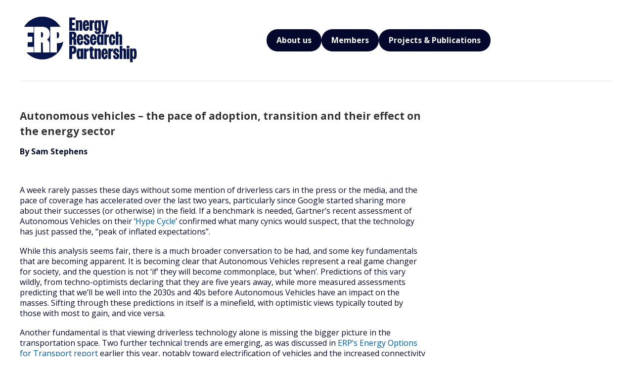

--- FILE ---
content_type: text/html; charset=UTF-8
request_url: https://erpuk.org/autonomous-vehicles-pace-adoption-transition-effect-energy-sector/
body_size: 8642
content:
<!DOCTYPE html>
<html lang="en-US">
<head>
    <meta charset="UTF-8" />
    <meta name="viewport" content="width=device-width, initial-scale=1" />

    <!-- Dynamic Title for SEO -->
    <title>The Energy Research Partnership | Autonomous vehicles – the pace of adoption, transition and their effect on the energy sectorThe Energy Research Partnership</title>

    <!-- Optional SEO Meta Tags -->
    <meta name="description" content="Energy Research Partnership">
    <meta name="keywords" content="ERP, Research Platform, Publications, Members">

    <!-- Favicon (optional) -->
    <link rel="icon" href="" type="image/png" />

    <!-- Profile and Pingback -->
    <link rel="profile" href="https://gmpg.org/xfn/11" />
    <link rel="pingback" href="https://erpuk.org/xmlrpc.php" />

    <meta name='robots' content='max-image-preview:large' />
<link rel='dns-prefetch' href='//ws.sharethis.com' />
<link rel='dns-prefetch' href='//fonts.googleapis.com' />
<link rel="alternate" type="application/rss+xml" title="The Energy Research Partnership &raquo; Feed" href="https://erpuk.org/feed/" />
<link rel="alternate" type="application/rss+xml" title="The Energy Research Partnership &raquo; Comments Feed" href="https://erpuk.org/comments/feed/" />
<link rel="alternate" title="oEmbed (JSON)" type="application/json+oembed" href="https://erpuk.org/wp-json/oembed/1.0/embed?url=https%3A%2F%2Ferpuk.org%2Fautonomous-vehicles-pace-adoption-transition-effect-energy-sector%2F" />
<link rel="alternate" title="oEmbed (XML)" type="text/xml+oembed" href="https://erpuk.org/wp-json/oembed/1.0/embed?url=https%3A%2F%2Ferpuk.org%2Fautonomous-vehicles-pace-adoption-transition-effect-energy-sector%2F&#038;format=xml" />
		<!-- This site uses the Google Analytics by MonsterInsights plugin v9.11.1 - Using Analytics tracking - https://www.monsterinsights.com/ -->
		<!-- Note: MonsterInsights is not currently configured on this site. The site owner needs to authenticate with Google Analytics in the MonsterInsights settings panel. -->
					<!-- No tracking code set -->
				<!-- / Google Analytics by MonsterInsights -->
				
	<style id='wp-img-auto-sizes-contain-inline-css' type='text/css'>
img:is([sizes=auto i],[sizes^="auto," i]){contain-intrinsic-size:3000px 1500px}
/*# sourceURL=wp-img-auto-sizes-contain-inline-css */
</style>
<style id='wp-emoji-styles-inline-css' type='text/css'>

	img.wp-smiley, img.emoji {
		display: inline !important;
		border: none !important;
		box-shadow: none !important;
		height: 1em !important;
		width: 1em !important;
		margin: 0 0.07em !important;
		vertical-align: -0.1em !important;
		background: none !important;
		padding: 0 !important;
	}
/*# sourceURL=wp-emoji-styles-inline-css */
</style>
<link rel='stylesheet' id='wp-block-library-css' href='https://erpuk.org/wp-includes/css/dist/block-library/style.min.css?ver=6.9' type='text/css' media='all' />
<style id='global-styles-inline-css' type='text/css'>
:root{--wp--preset--aspect-ratio--square: 1;--wp--preset--aspect-ratio--4-3: 4/3;--wp--preset--aspect-ratio--3-4: 3/4;--wp--preset--aspect-ratio--3-2: 3/2;--wp--preset--aspect-ratio--2-3: 2/3;--wp--preset--aspect-ratio--16-9: 16/9;--wp--preset--aspect-ratio--9-16: 9/16;--wp--preset--color--black: #000000;--wp--preset--color--cyan-bluish-gray: #abb8c3;--wp--preset--color--white: #ffffff;--wp--preset--color--pale-pink: #f78da7;--wp--preset--color--vivid-red: #cf2e2e;--wp--preset--color--luminous-vivid-orange: #ff6900;--wp--preset--color--luminous-vivid-amber: #fcb900;--wp--preset--color--light-green-cyan: #7bdcb5;--wp--preset--color--vivid-green-cyan: #00d084;--wp--preset--color--pale-cyan-blue: #8ed1fc;--wp--preset--color--vivid-cyan-blue: #0693e3;--wp--preset--color--vivid-purple: #9b51e0;--wp--preset--gradient--vivid-cyan-blue-to-vivid-purple: linear-gradient(135deg,rgb(6,147,227) 0%,rgb(155,81,224) 100%);--wp--preset--gradient--light-green-cyan-to-vivid-green-cyan: linear-gradient(135deg,rgb(122,220,180) 0%,rgb(0,208,130) 100%);--wp--preset--gradient--luminous-vivid-amber-to-luminous-vivid-orange: linear-gradient(135deg,rgb(252,185,0) 0%,rgb(255,105,0) 100%);--wp--preset--gradient--luminous-vivid-orange-to-vivid-red: linear-gradient(135deg,rgb(255,105,0) 0%,rgb(207,46,46) 100%);--wp--preset--gradient--very-light-gray-to-cyan-bluish-gray: linear-gradient(135deg,rgb(238,238,238) 0%,rgb(169,184,195) 100%);--wp--preset--gradient--cool-to-warm-spectrum: linear-gradient(135deg,rgb(74,234,220) 0%,rgb(151,120,209) 20%,rgb(207,42,186) 40%,rgb(238,44,130) 60%,rgb(251,105,98) 80%,rgb(254,248,76) 100%);--wp--preset--gradient--blush-light-purple: linear-gradient(135deg,rgb(255,206,236) 0%,rgb(152,150,240) 100%);--wp--preset--gradient--blush-bordeaux: linear-gradient(135deg,rgb(254,205,165) 0%,rgb(254,45,45) 50%,rgb(107,0,62) 100%);--wp--preset--gradient--luminous-dusk: linear-gradient(135deg,rgb(255,203,112) 0%,rgb(199,81,192) 50%,rgb(65,88,208) 100%);--wp--preset--gradient--pale-ocean: linear-gradient(135deg,rgb(255,245,203) 0%,rgb(182,227,212) 50%,rgb(51,167,181) 100%);--wp--preset--gradient--electric-grass: linear-gradient(135deg,rgb(202,248,128) 0%,rgb(113,206,126) 100%);--wp--preset--gradient--midnight: linear-gradient(135deg,rgb(2,3,129) 0%,rgb(40,116,252) 100%);--wp--preset--font-size--small: 13px;--wp--preset--font-size--medium: 20px;--wp--preset--font-size--large: 36px;--wp--preset--font-size--x-large: 42px;--wp--preset--spacing--20: 0.44rem;--wp--preset--spacing--30: 0.67rem;--wp--preset--spacing--40: 1rem;--wp--preset--spacing--50: 1.5rem;--wp--preset--spacing--60: 2.25rem;--wp--preset--spacing--70: 3.38rem;--wp--preset--spacing--80: 5.06rem;--wp--preset--shadow--natural: 6px 6px 9px rgba(0, 0, 0, 0.2);--wp--preset--shadow--deep: 12px 12px 50px rgba(0, 0, 0, 0.4);--wp--preset--shadow--sharp: 6px 6px 0px rgba(0, 0, 0, 0.2);--wp--preset--shadow--outlined: 6px 6px 0px -3px rgb(255, 255, 255), 6px 6px rgb(0, 0, 0);--wp--preset--shadow--crisp: 6px 6px 0px rgb(0, 0, 0);}:where(.is-layout-flex){gap: 0.5em;}:where(.is-layout-grid){gap: 0.5em;}body .is-layout-flex{display: flex;}.is-layout-flex{flex-wrap: wrap;align-items: center;}.is-layout-flex > :is(*, div){margin: 0;}body .is-layout-grid{display: grid;}.is-layout-grid > :is(*, div){margin: 0;}:where(.wp-block-columns.is-layout-flex){gap: 2em;}:where(.wp-block-columns.is-layout-grid){gap: 2em;}:where(.wp-block-post-template.is-layout-flex){gap: 1.25em;}:where(.wp-block-post-template.is-layout-grid){gap: 1.25em;}.has-black-color{color: var(--wp--preset--color--black) !important;}.has-cyan-bluish-gray-color{color: var(--wp--preset--color--cyan-bluish-gray) !important;}.has-white-color{color: var(--wp--preset--color--white) !important;}.has-pale-pink-color{color: var(--wp--preset--color--pale-pink) !important;}.has-vivid-red-color{color: var(--wp--preset--color--vivid-red) !important;}.has-luminous-vivid-orange-color{color: var(--wp--preset--color--luminous-vivid-orange) !important;}.has-luminous-vivid-amber-color{color: var(--wp--preset--color--luminous-vivid-amber) !important;}.has-light-green-cyan-color{color: var(--wp--preset--color--light-green-cyan) !important;}.has-vivid-green-cyan-color{color: var(--wp--preset--color--vivid-green-cyan) !important;}.has-pale-cyan-blue-color{color: var(--wp--preset--color--pale-cyan-blue) !important;}.has-vivid-cyan-blue-color{color: var(--wp--preset--color--vivid-cyan-blue) !important;}.has-vivid-purple-color{color: var(--wp--preset--color--vivid-purple) !important;}.has-black-background-color{background-color: var(--wp--preset--color--black) !important;}.has-cyan-bluish-gray-background-color{background-color: var(--wp--preset--color--cyan-bluish-gray) !important;}.has-white-background-color{background-color: var(--wp--preset--color--white) !important;}.has-pale-pink-background-color{background-color: var(--wp--preset--color--pale-pink) !important;}.has-vivid-red-background-color{background-color: var(--wp--preset--color--vivid-red) !important;}.has-luminous-vivid-orange-background-color{background-color: var(--wp--preset--color--luminous-vivid-orange) !important;}.has-luminous-vivid-amber-background-color{background-color: var(--wp--preset--color--luminous-vivid-amber) !important;}.has-light-green-cyan-background-color{background-color: var(--wp--preset--color--light-green-cyan) !important;}.has-vivid-green-cyan-background-color{background-color: var(--wp--preset--color--vivid-green-cyan) !important;}.has-pale-cyan-blue-background-color{background-color: var(--wp--preset--color--pale-cyan-blue) !important;}.has-vivid-cyan-blue-background-color{background-color: var(--wp--preset--color--vivid-cyan-blue) !important;}.has-vivid-purple-background-color{background-color: var(--wp--preset--color--vivid-purple) !important;}.has-black-border-color{border-color: var(--wp--preset--color--black) !important;}.has-cyan-bluish-gray-border-color{border-color: var(--wp--preset--color--cyan-bluish-gray) !important;}.has-white-border-color{border-color: var(--wp--preset--color--white) !important;}.has-pale-pink-border-color{border-color: var(--wp--preset--color--pale-pink) !important;}.has-vivid-red-border-color{border-color: var(--wp--preset--color--vivid-red) !important;}.has-luminous-vivid-orange-border-color{border-color: var(--wp--preset--color--luminous-vivid-orange) !important;}.has-luminous-vivid-amber-border-color{border-color: var(--wp--preset--color--luminous-vivid-amber) !important;}.has-light-green-cyan-border-color{border-color: var(--wp--preset--color--light-green-cyan) !important;}.has-vivid-green-cyan-border-color{border-color: var(--wp--preset--color--vivid-green-cyan) !important;}.has-pale-cyan-blue-border-color{border-color: var(--wp--preset--color--pale-cyan-blue) !important;}.has-vivid-cyan-blue-border-color{border-color: var(--wp--preset--color--vivid-cyan-blue) !important;}.has-vivid-purple-border-color{border-color: var(--wp--preset--color--vivid-purple) !important;}.has-vivid-cyan-blue-to-vivid-purple-gradient-background{background: var(--wp--preset--gradient--vivid-cyan-blue-to-vivid-purple) !important;}.has-light-green-cyan-to-vivid-green-cyan-gradient-background{background: var(--wp--preset--gradient--light-green-cyan-to-vivid-green-cyan) !important;}.has-luminous-vivid-amber-to-luminous-vivid-orange-gradient-background{background: var(--wp--preset--gradient--luminous-vivid-amber-to-luminous-vivid-orange) !important;}.has-luminous-vivid-orange-to-vivid-red-gradient-background{background: var(--wp--preset--gradient--luminous-vivid-orange-to-vivid-red) !important;}.has-very-light-gray-to-cyan-bluish-gray-gradient-background{background: var(--wp--preset--gradient--very-light-gray-to-cyan-bluish-gray) !important;}.has-cool-to-warm-spectrum-gradient-background{background: var(--wp--preset--gradient--cool-to-warm-spectrum) !important;}.has-blush-light-purple-gradient-background{background: var(--wp--preset--gradient--blush-light-purple) !important;}.has-blush-bordeaux-gradient-background{background: var(--wp--preset--gradient--blush-bordeaux) !important;}.has-luminous-dusk-gradient-background{background: var(--wp--preset--gradient--luminous-dusk) !important;}.has-pale-ocean-gradient-background{background: var(--wp--preset--gradient--pale-ocean) !important;}.has-electric-grass-gradient-background{background: var(--wp--preset--gradient--electric-grass) !important;}.has-midnight-gradient-background{background: var(--wp--preset--gradient--midnight) !important;}.has-small-font-size{font-size: var(--wp--preset--font-size--small) !important;}.has-medium-font-size{font-size: var(--wp--preset--font-size--medium) !important;}.has-large-font-size{font-size: var(--wp--preset--font-size--large) !important;}.has-x-large-font-size{font-size: var(--wp--preset--font-size--x-large) !important;}
/*# sourceURL=global-styles-inline-css */
</style>

<style id='classic-theme-styles-inline-css' type='text/css'>
/*! This file is auto-generated */
.wp-block-button__link{color:#fff;background-color:#32373c;border-radius:9999px;box-shadow:none;text-decoration:none;padding:calc(.667em + 2px) calc(1.333em + 2px);font-size:1.125em}.wp-block-file__button{background:#32373c;color:#fff;text-decoration:none}
/*# sourceURL=/wp-includes/css/classic-themes.min.css */
</style>
<link rel='stylesheet' id='wp-components-css' href='https://erpuk.org/wp-includes/css/dist/components/style.min.css?ver=6.9' type='text/css' media='all' />
<link rel='stylesheet' id='wp-preferences-css' href='https://erpuk.org/wp-includes/css/dist/preferences/style.min.css?ver=6.9' type='text/css' media='all' />
<link rel='stylesheet' id='wp-block-editor-css' href='https://erpuk.org/wp-includes/css/dist/block-editor/style.min.css?ver=6.9' type='text/css' media='all' />
<link rel='stylesheet' id='wp-reusable-blocks-css' href='https://erpuk.org/wp-includes/css/dist/reusable-blocks/style.min.css?ver=6.9' type='text/css' media='all' />
<link rel='stylesheet' id='wp-patterns-css' href='https://erpuk.org/wp-includes/css/dist/patterns/style.min.css?ver=6.9' type='text/css' media='all' />
<link rel='stylesheet' id='wp-editor-css' href='https://erpuk.org/wp-includes/css/dist/editor/style.min.css?ver=6.9' type='text/css' media='all' />
<link rel='stylesheet' id='wallsio-style-css-css' href='https://erpuk.org/wp-content/plugins/wallsio/block/dist/blocks.style.build.css?ver=3.0.14' type='text/css' media='all' />
<link rel='stylesheet' id='tp_twitter_plugin_css-css' href='https://erpuk.org/wp-content/plugins/recent-tweets-widget/tp_twitter_plugin.css?ver=1.0' type='text/css' media='screen' />
<link rel='stylesheet' id='searchandfilter-css' href='https://erpuk.org/wp-content/plugins/search-filter/style.css?ver=1' type='text/css' media='all' />
<link rel='stylesheet' id='st-widget-css' href='https://erpuk.org/wp-content/plugins/share-this/css/style.css?ver=6.9' type='text/css' media='all' />
<link rel='stylesheet' id='mc4wp-form-basic-css' href='https://erpuk.org/wp-content/plugins/mailchimp-for-wp/assets/css/form-basic.css?ver=4.11.1' type='text/css' media='all' />
<link rel='stylesheet' id='if-menu-site-css-css' href='https://erpuk.org/wp-content/plugins/if-menu/assets/if-menu-site.css?ver=6.9' type='text/css' media='all' />
<link rel='stylesheet' id='custom-google-fonts-css' href='https://fonts.googleapis.com/css2?family=Open+Sans%3Aital%2Cwght%400%2C300..800%3B1%2C300..800&#038;display=swap&#038;ver=6.9' type='text/css' media='all' />
<link rel='stylesheet' id='googleFontsRoboto-css' href='https://fonts.googleapis.com/css?family=Roboto%3A400%2C300%2C500%2C700%2C400italic&#038;ver=6.9' type='text/css' media='all' />
<link rel='stylesheet' id='redesign_styling-css' href='https://erpuk.org/wp-content/themes/pedalo-child/redresign-style.css?ver=1.0' type='text/css' media='all' />
<link rel='stylesheet' id='twentytwelve-style-css' href='https://erpuk.org/wp-content/themes/pedalo-child/style.css?ver=6.9' type='text/css' media='all' />
<link rel='stylesheet' id='wp-paginate-css' href='https://erpuk.org/wp-content/plugins/wp-paginate/css/wp-paginate.css?ver=2.2.4' type='text/css' media='screen' />
<script id='st_insights_js' type="text/javascript" src="https://ws.sharethis.com/button/st_insights.js?publisher=4d48b7c5-0ae3-43d4-bfbe-3ff8c17a8ae6&amp;product=simpleshare&amp;ver=8.5.3" id="ssba-sharethis-js"></script>
<script type="text/javascript" src="https://erpuk.org/wp-includes/js/jquery/jquery.min.js?ver=3.7.1" id="jquery-core-js"></script>
<script type="text/javascript" src="https://erpuk.org/wp-includes/js/jquery/jquery-migrate.min.js?ver=3.4.1" id="jquery-migrate-js"></script>
<script type="text/javascript" src="https://erpuk.org/wp-content/themes/pedalo-child/js/respond.js?ver=6.9" id="child_theme_respond-js"></script>
<script type="text/javascript" src="https://erpuk.org/wp-content/themes/pedalo-child/js/selectivizr.js?ver=6.9" id="child_theme_selectivizr-js"></script>
<script type="text/javascript" src="https://erpuk.org/wp-content/themes/pedalo-child/js/slick.min.js?ver=6.9" id="child_theme_slick-js"></script>
<script type="text/javascript" src="https://erpuk.org/wp-content/themes/pedalo-child/js/jquery-carousel.js?ver=6.9" id="child_theme_cycle-js"></script>
<script type="text/javascript" src="https://erpuk.org/wp-content/themes/pedalo-child/js/jquery-touchSwipe.js?ver=6.9" id="child_theme_touch-js"></script>
<script type="text/javascript" src="https://erpuk.org/wp-content/themes/pedalo-child/js/script.js?ver=6.9" id="child_theme_script_handle-js"></script>
<link rel="https://api.w.org/" href="https://erpuk.org/wp-json/" /><link rel="alternate" title="JSON" type="application/json" href="https://erpuk.org/wp-json/wp/v2/pages/2564" /><link rel="EditURI" type="application/rsd+xml" title="RSD" href="https://erpuk.org/xmlrpc.php?rsd" />
<meta name="generator" content="WordPress 6.9" />
<link rel="canonical" href="https://erpuk.org/autonomous-vehicles-pace-adoption-transition-effect-energy-sector/" />
<link rel='shortlink' href='https://erpuk.org/?p=2564' />
<script charset="utf-8" type="text/javascript">var switchTo5x=true;</script>
<script charset="utf-8" type="text/javascript" src="https://w.sharethis.com/button/buttons.js"></script>
<script charset="utf-8" type="text/javascript">stLight.options({"publisher":"wp.9494b5ba-62cf-46cb-8128-cbfd9a5aae58","doNotCopy":true,"hashAddressBar":false,"doNotHash":true});var st_type="wordpress4.0";</script>
<link rel="shortcut icon" type="image/x-icon" href="https://erpuk.org/wp-content/themes/pedalo-child/favicon.ico" />
		<style type="text/css" id="wp-custom-css">
			.homepage-latest-items .left .text-project {
    padding: 15px 0 15px 0;
}

.homepage-latest-items .left span.latest-title {
    font-weight: 400;
    font-size: 24px;
}

@media (max-width: 1023px){
.homepage-latest-items .left span.latest-title {
    font-weight: 400;
    font-size: 24px;
}
	
	.homepage-latest-items .left .text-project {
    width: 100% !important;
}
	/*
	hgroup .site-title img {
    width: 150px !important;
}*/
	
}

hgroup .site-title img{
	width: 175px;
}		</style>
		</head>

<body data-rsssl=1 class="wp-singular page-template-default page page-id-2564 wp-theme-pedalo wp-child-theme-pedalo-child">
<div id="page" class="site">
    <header id="site-header" class="custom-header" role="banner">
        <div class="header-overlay">
            <div class="container">
				  <div class="header-section">
					<div class="logo">
						<a href="https://erpuk.org/" title="The Energy Research Partnership">
							<img 
								src="https://erpuk.org/wp-content/uploads/2025/06/ERP_blue.png" 
								alt="Energy Research Partnership - ERP Logo" 
								loading="lazy">
						</a>
					</div>

					<!-- Navigation -->
					<nav class="main-nav" role="navigation" aria-label="Primary Menu">
						<ul id="menu-main-menu" class="header-menu"><li id="menu-item-195" class="menu-item menu-item-type-post_type menu-item-object-page menu-item-has-children menu-item-195"><a href="https://erpuk.org/about-erp/">About us</a>
<ul class="sub-menu">
	<li id="menu-item-510" class="menu-item menu-item-type-post_type menu-item-object-page menu-item-510"><a href="https://erpuk.org/about-erp/">About ERP</a></li>
	<li id="menu-item-220" class="menu-item menu-item-type-custom menu-item-object-custom menu-item-220"><a href="https://erpuk.org//member">ERP Membership</a></li>
	<li id="menu-item-218" class="menu-item menu-item-type-post_type menu-item-object-page menu-item-218"><a href="https://erpuk.org/about-erp/how-we-work/">How we work</a></li>
	<li id="menu-item-584" class="menu-item menu-item-type-post_type menu-item-object-page menu-item-584"><a href="https://erpuk.org/about-erp/analysis-team-contacts/">Secretariat &#038; Contacts</a></li>
</ul>
</li>
<li id="menu-item-3843" class="menu-item menu-item-type-custom menu-item-object-custom menu-item-3843"><a href="/member/">Members</a></li>
<li id="menu-item-202" class="menu-item menu-item-type-custom menu-item-object-custom menu-item-202"><a href="https://erpuk.org//project">Projects &#038; Publications</a></li>
</ul>					</nav>
					  
				   <!-- Mobile Navigation -->
				   <div class="mobile-toggle">
					  <div class="burger">
						  <span></span>
						  <span></span>
						  <span></span>
					  </div>


					  <nav class="mobile-nav" id="mobile-menu" role="navigation" aria-label="Mobile Menu">
						  <ul id="menu-main-menu-1" class="mobile-menu"><li class="menu-item menu-item-type-post_type menu-item-object-page menu-item-has-children menu-item-195"><a href="https://erpuk.org/about-erp/">About us</a>
<ul class="sub-menu">
	<li class="menu-item menu-item-type-post_type menu-item-object-page menu-item-510"><a href="https://erpuk.org/about-erp/">About ERP</a></li>
	<li class="menu-item menu-item-type-custom menu-item-object-custom menu-item-220"><a href="https://erpuk.org//member">ERP Membership</a></li>
	<li class="menu-item menu-item-type-post_type menu-item-object-page menu-item-218"><a href="https://erpuk.org/about-erp/how-we-work/">How we work</a></li>
	<li class="menu-item menu-item-type-post_type menu-item-object-page menu-item-584"><a href="https://erpuk.org/about-erp/analysis-team-contacts/">Secretariat &#038; Contacts</a></li>
</ul>
</li>
<li class="menu-item menu-item-type-custom menu-item-object-custom menu-item-3843"><a href="/member/">Members</a></li>
<li class="menu-item menu-item-type-custom menu-item-object-custom menu-item-202"><a href="https://erpuk.org//project">Projects &#038; Publications</a></li>
</ul>					  </nav>
					</div>
  
				</div>
									<hr>
				
			</div>
        </div>
    </header>

	<div class="maincontentarea">
	<div id="primary" class="site-content">
		<div id="content" role="main">

							
	<article id="post-2564" class="post-2564 page type-page status-publish hentry even ">
				<header class="entry-header">
													<!-- <h1 class="entry-title">Autonomous vehicles – the pace of adoption, transition and their effect on the energy sector</h1> -->
		</header>
		
		<div class="entry-content">
			<h1><strong>Autonomous vehicles – the pace of adoption, transition and their effect on the energy sector</strong></h1>
<p><strong>By Sam Stephens</strong></p>
<p>&nbsp;</p>
<p>A week rarely passes these days without some mention of driverless cars in the press or the media, and the pace of coverage has accelerated over the last two years, particularly since Google started sharing more about their successes (or otherwise) in the field. If a benchmark is needed, Gartner’s recent assessment of Autonomous Vehicles on their ‘<a href="http://www.gartner.com/newsroom/id/3412017">Hype Cycle</a>’ confirmed what many cynics would suspect, that the technology has just passed the, “peak of inflated expectations”.</p>
<p>While this analysis seems fair, there is a much broader conversation to be had, and some key fundamentals that are becoming apparent. It is becoming clear that Autonomous Vehicles represent a real game changer for society, and the question is not ‘if’ they will become commonplace, but ‘when’. Predictions of this vary wildly, from techno-optimists declaring that they are five years away, while more measured assessments predicting that we’ll be well into the 2030s and 40s before Autonomous Vehicles have an impact on the masses. Sifting through these predictions in itself is a minefield, with optimistic views typically touted by those with most to gain, and vice versa.</p>
<p>Another fundamental is that viewing driverless technology alone is missing the bigger picture in the transportation space. Two further technical trends are emerging, as was discussed in <a href="https://erpuk2025.pedalo.dev/project/transport/">ERP’s Energy Options for Transport report</a> earlier this year, notably toward electrification of vehicles and the increased connectivity of vehicles, particularly through on demand services such as Uber and Lyft. Electric, Connected Autonomous Vehicles (ECAVs as I could refer to them) represent a synergistic combination of technologies – each will reinforce and strengthen the capability and business case for the others. In the transportation sector we are seeing this conversation move to one about a business model focussed on providing ‘mobility’ above all else.</p>
<p>Once we accept that the technology will provide overarching benefits to society, the next step is to identify how we can accelerate this transition to reduce our impact on the environment and improve quality of life, particularly in our rapidly growing cities. In this respect the Energy sector is a key stakeholder; ECAVs will have a dual impact both on demand for liquid fuels and electricity.</p>
<p>Some high level analysis of these impacts has been undertaken by the likes of <a href="http://www.bloomberg.com/features/2016-ev-oil-crisis/">Bloomberg</a> – predicting that Electric Vehicles alone could displace 2 million barrels of oil consumption per day by 2023, with or without advances in autonomy. Then there are the challenges with not only the supply of energy in absolute terms required for electrification – recent <a href="http://www.eea.europa.eu/themes/transport/electric-vehicles/electric-vehicles-and-energy">European Environment Agency</a> forecasts indicate that EVs will require almost 14% of total electricity demand by 2050 if 80% market penetration is reached – but also when and where the power is required. But the uncertainties with any analysis are currently vast, and the trifecta of autonomy, connectivity and electrification presents a potential ‘black swan’ event. Infrastructure investment will be required somewhere in the system and the pace of adoption will depend upon how each constituent part of the ECAV proposition is developed. For example with regards to electrification, consideration needs to be given to the learning rates associated with battery storage, but also rapidly reducing costs of variable renewable sources of generation such as wind and solar that would benefit from a vast pool of dynamic storage.</p>
<p>To complicate things further, technologies will continue to combine in ways that will surprise us, for example what if Vehicle Integrated PV can provide enough power from sitting in a car park all day to power your daily commute? And with the removal of the driver, will Heavy Goods Vehicles that currently deliver goods from A to B via C, morph into a fleet of many more Light or Medium Goods Vehicles that cut out the middleman?</p>
<p>The key challenge we face now is understanding whether the new technology will <em>work around</em> existing infrastructure and regulation, or whether its pace of adoption will be <em>inhibited</em> by them. If clarity can be gained on this matter, we as a society will be better placed to identify the ‘low regrets’ investment and policies for our energy system. These are topics that ERP members will look to address in 2017, through collaboration with a diverse range of energy sector stakeholders to provide a reasoned and independent view, underpinned by industry, government and academic insight.</p>
<h4><span style="text-decoration: underline;"><span style="color: #ff0000;"><a style="color: #ff0000;" href="https://erpuk2025.pedalo.dev/vote-page-autonomous-vehicles/"><strong>CLICK TO VOTE: I think this topic should be an ERP priority</strong></a></span></span></h4>
<h4><a href="https://erpuk2025.pedalo.dev/digitisation-artificial-energy/"><strong>&gt;Next topic area</strong></a></h4>
<h4><strong><a href="https://erpuk2025.pedalo.dev/chance-help-shape-energy-system-research/">&gt;Back to all topics list</a></strong></h4>
					</div><!-- .entry-content -->
		<footer class="entry-meta">
					</footer><!-- .entry-meta -->
	</article><!-- #post -->
				
<div id="comments" class="comments-area">

	
	
	
</div><!-- #comments .comments-area -->			
		</div><!-- #content -->
	</div><!-- #primary -->


			<div id="secondary" class="widget-area" role="complementary">
					</div><!-- #secondary -->
	</div>

<footer class="custom-footer">
    <div class="container footer-content">
        <div class="footer-logo-section">
            <div class="footer-logo">
                <img src="https://erpuk.org/wp-content/uploads/2025/05/ERP_white.png" alt="Energy Research Partnership Logo">
            </div>
            <div class="search-container">
			   <input type="text" placeholder="Search" class="search-input">
			   <button class="search-button">GO</button>
			</div>

        </div>
		<div class="footer-links">
			 
			<div class="footer-contact">
				 <p>Email: <a href="mailto:erpadmins@es.catapult.org.uk">erpadmins@es.catapult.org.uk</a></p>
				 <p>Phone: 0121 203 3700</p>
				 <p><a href="/analysis-team-contacts/">Secretariat Contacts</a></p>
			</div>
			<ul>
				 <li><a href="/member/">Members directory</a></li>	
			 </ul>
			
		</div>
		 

		
		<div class="footer-bottom">
			<div class="footer-social">
				<a href="https://www.linkedin.com/in/energy-research-partnership-442076ab" target="_blank"><img src="https://erpuk.org/wp-content/uploads/2025/05/image-13.png" alt="LinkedIn"></a>
			</div>
			<p class="copyright">&copy; Energy Research Partnership 2025<br><br>
			<a href="https://www.pedalo.co.uk" style="opacity:0.5; font-size:85%; color:#fff;">Website design &amp; development: Pedalo Limited and Energy Systems Catapult</a></p>
			
		</div>
		
        
    </div>
</footer>

<script type="speculationrules">
{"prefetch":[{"source":"document","where":{"and":[{"href_matches":"/*"},{"not":{"href_matches":["/wp-*.php","/wp-admin/*","/wp-content/uploads/*","/wp-content/*","/wp-content/plugins/*","/wp-content/themes/pedalo-child/*","/wp-content/themes/pedalo/*","/*\\?(.+)"]}},{"not":{"selector_matches":"a[rel~=\"nofollow\"]"}},{"not":{"selector_matches":".no-prefetch, .no-prefetch a"}}]},"eagerness":"conservative"}]}
</script>
<script type="text/javascript" src="https://erpuk.org/wp-content/plugins/simple-share-buttons-adder/js/ssba.js?ver=1759110259" id="simple-share-buttons-adder-ssba-js"></script>
<script type="text/javascript" id="simple-share-buttons-adder-ssba-js-after">
/* <![CDATA[ */
Main.boot( [] );
//# sourceURL=simple-share-buttons-adder-ssba-js-after
/* ]]> */
</script>
<script type="text/javascript" src="https://erpuk.org/wp-content/themes/pedalo-child/js/jquery.carouFred.js?ver=1.0" id="child_theme_carousel-js"></script>
<script type="text/javascript" src="https://erpuk.org/wp-content/themes/pedalo-child/js/jquery-ui.min.js?ver=1.0" id="child_theme_jquery_ui-js"></script>
<script type="text/javascript" src="https://erpuk.org/wp-content/themes/pedalo-child/js/html5shiv.js?ver=1.0" id="child_theme_html5shiv-js"></script>
<script type="text/javascript" src="https://erpuk.org/wp-content/themes/pedalo-child/js/scrolltopcontrol.js?ver=1.0" id="child_theme_scrolltop-js"></script>
<script type="text/javascript" src="https://erpuk.org/wp-content/themes/pedalo/js/navigation.js?ver=1.0" id="twentytwelve-navigation-js"></script>
<script id="wp-emoji-settings" type="application/json">
{"baseUrl":"https://s.w.org/images/core/emoji/17.0.2/72x72/","ext":".png","svgUrl":"https://s.w.org/images/core/emoji/17.0.2/svg/","svgExt":".svg","source":{"concatemoji":"https://erpuk.org/wp-includes/js/wp-emoji-release.min.js?ver=6.9"}}
</script>
<script type="module">
/* <![CDATA[ */
/*! This file is auto-generated */
const a=JSON.parse(document.getElementById("wp-emoji-settings").textContent),o=(window._wpemojiSettings=a,"wpEmojiSettingsSupports"),s=["flag","emoji"];function i(e){try{var t={supportTests:e,timestamp:(new Date).valueOf()};sessionStorage.setItem(o,JSON.stringify(t))}catch(e){}}function c(e,t,n){e.clearRect(0,0,e.canvas.width,e.canvas.height),e.fillText(t,0,0);t=new Uint32Array(e.getImageData(0,0,e.canvas.width,e.canvas.height).data);e.clearRect(0,0,e.canvas.width,e.canvas.height),e.fillText(n,0,0);const a=new Uint32Array(e.getImageData(0,0,e.canvas.width,e.canvas.height).data);return t.every((e,t)=>e===a[t])}function p(e,t){e.clearRect(0,0,e.canvas.width,e.canvas.height),e.fillText(t,0,0);var n=e.getImageData(16,16,1,1);for(let e=0;e<n.data.length;e++)if(0!==n.data[e])return!1;return!0}function u(e,t,n,a){switch(t){case"flag":return n(e,"\ud83c\udff3\ufe0f\u200d\u26a7\ufe0f","\ud83c\udff3\ufe0f\u200b\u26a7\ufe0f")?!1:!n(e,"\ud83c\udde8\ud83c\uddf6","\ud83c\udde8\u200b\ud83c\uddf6")&&!n(e,"\ud83c\udff4\udb40\udc67\udb40\udc62\udb40\udc65\udb40\udc6e\udb40\udc67\udb40\udc7f","\ud83c\udff4\u200b\udb40\udc67\u200b\udb40\udc62\u200b\udb40\udc65\u200b\udb40\udc6e\u200b\udb40\udc67\u200b\udb40\udc7f");case"emoji":return!a(e,"\ud83e\u1fac8")}return!1}function f(e,t,n,a){let r;const o=(r="undefined"!=typeof WorkerGlobalScope&&self instanceof WorkerGlobalScope?new OffscreenCanvas(300,150):document.createElement("canvas")).getContext("2d",{willReadFrequently:!0}),s=(o.textBaseline="top",o.font="600 32px Arial",{});return e.forEach(e=>{s[e]=t(o,e,n,a)}),s}function r(e){var t=document.createElement("script");t.src=e,t.defer=!0,document.head.appendChild(t)}a.supports={everything:!0,everythingExceptFlag:!0},new Promise(t=>{let n=function(){try{var e=JSON.parse(sessionStorage.getItem(o));if("object"==typeof e&&"number"==typeof e.timestamp&&(new Date).valueOf()<e.timestamp+604800&&"object"==typeof e.supportTests)return e.supportTests}catch(e){}return null}();if(!n){if("undefined"!=typeof Worker&&"undefined"!=typeof OffscreenCanvas&&"undefined"!=typeof URL&&URL.createObjectURL&&"undefined"!=typeof Blob)try{var e="postMessage("+f.toString()+"("+[JSON.stringify(s),u.toString(),c.toString(),p.toString()].join(",")+"));",a=new Blob([e],{type:"text/javascript"});const r=new Worker(URL.createObjectURL(a),{name:"wpTestEmojiSupports"});return void(r.onmessage=e=>{i(n=e.data),r.terminate(),t(n)})}catch(e){}i(n=f(s,u,c,p))}t(n)}).then(e=>{for(const n in e)a.supports[n]=e[n],a.supports.everything=a.supports.everything&&a.supports[n],"flag"!==n&&(a.supports.everythingExceptFlag=a.supports.everythingExceptFlag&&a.supports[n]);var t;a.supports.everythingExceptFlag=a.supports.everythingExceptFlag&&!a.supports.flag,a.supports.everything||((t=a.source||{}).concatemoji?r(t.concatemoji):t.wpemoji&&t.twemoji&&(r(t.twemoji),r(t.wpemoji)))});
//# sourceURL=https://erpuk.org/wp-includes/js/wp-emoji-loader.min.js
/* ]]> */
</script>


--- FILE ---
content_type: text/css
request_url: https://erpuk.org/wp-content/themes/pedalo-child/redresign-style.css?ver=1.0
body_size: 8190
content:
:root {
    /* Colors */
    --primary-bg-color: #98C21E; 
    --primary-hover-color: #7EA018;
    --text-color: #040B2D; 
    --heading-color: #EFFFFF;
    --white-color: #FFFFFF; 
    --nav-bg-color: #04082D;
    --nav-hover-color: #2A3256;
    --background-color: #F4F4F4;
    --light-gray-bg: #F5F5F5;
    --border-gray: #e0e0e0;
    --text-muted: #444;
    --text-light: #7f8c8d;
    --link-color: #2993A9;
    --overlay-bg-color: rgba(0, 0, 0, 0.3);
    --search-border-color: #8ef000;
    --about-sidebar-bg: #f5f7fa;
    --sidebar-bg: #e9e9e9;
    
    /* Layout */
    --max-width: 1200px;
    --container-padding: 20px;
    --padding-sm: 10px !important;
    --padding-md: 20px !important;
    --padding-lg: 30px !important;
    --padding-xl: 40px !important;
    --margin-sm: 10px !important;
    --margin-md: 20px !important;
    --margin-lg: 30px !important;
    
    /* Spacing */
    --spacing-xs: 8px;
    --spacing-sm: 10px;
    --spacing-md: 15px;
    --spacing-lg: 20px;
    --spacing-xl: 30px;
    --spacing-2xl: 40px;
    --spacing-3xl: 60px;
    
    /* Typography */
    --font-body: 'Open Sans', sans-serif;
    --font-size-xs: 12px;
    --font-size-sm: 14px;
    --font-size-base: 16px;
    --font-size-lg: 18px;
    --font-size-xl: 22px;
    --font-size-2xl: 24px;
    --font-size-3xl: 28px;
    --font-size-4xl: 30px;
    --font-size-5xl: 36px;
    --font-size-hero: 110px;
    
    /* Effects */
    --shadow: 0 4px 10px rgba(0, 0, 0, 0.1);
    --shadow-light: 0 2px 5px rgba(0, 0, 0, 0.1);
    --shadow-card: 0 0 8px rgba(0, 0, 0, 0.1);
    --border-radius: 10px;
    --border-radius-sm: 6px;
    --border-radius-md: 15px;
    --border-radius-lg: 20px;
    --border-radius-xl: 25px;
    --border-radius-btn: 50px;
    --border-radius-full: 9999px;
    --transition: 0.3s ease;
    --transition-bg: background-color var(--transition);
}

/* Reset and Base Styles */
* {
    margin: 0;
    padding: 0;
    box-sizing: border-box;
}

body {
    font-family: var(--font-body) !important;
    background: var(--white-color) !important;
    color: var(--text-color) !important;
    line-height: 1.6 !important;
    -webkit-font-smoothing: antialiased;
    -moz-osx-font-smoothing: grayscale;
}

/* Common Layout Components */
.container {
    max-width: var(--max-width);
    margin: 0 auto;
    padding: 0 var(--container-padding);
}
.header-overlay .container {
    padding: 0;
}
.site-content {
    width: 100% !important;
}

#primary #content {
    max-width: var(--max-width) !important;
}
#primary h2 {
	text-transform:unset !important;
	font-weight:700 !important;
	font-size:30px !important;
	color:#040B2D !important;
}
#primary {
	float:unset !important;
	margin-top:0 !important;
}
hr {
	background-color:#E5E6EA !important;	
}
/* Common Button Styles */
.btn-primary,
.learn-more-btn,
.download-button a.download-button,
.learn-more-container a.learn-more-btn,
.view-project-btn,
.member-button,
.request-report-btn {
    display: inline-block;
    padding: 12px var(--spacing-xl);
    background-color: #98c21e;
    color: #040b2d;
    font-family: var(--font-body);
    font-size: var(--font-size-lg);
    font-weight: bold;
    text-decoration: none;
    border-radius: var(--border-radius-btn);
    transition: var(--transition-bg);
    border: none;
    cursor: pointer;
	transition:0.2s all ease-in-out;
}

.btn-primary:hover,
.learn-more-btn:hover,
.download-button a.download-button:hover,
.learn-more-container a.learn-more-btn:hover,
.view-project-btn:hover,
.member-button:hover,
.request-report-btn:hover {
    background-color: #2a3256;
	color:#fff;
	text-decoration:none;
}

/* Navigation Menu Items */
header {
	overflow:visible !important;	
}
.header-menu-item,
.header-menu li a {
    display: inline-block;
    padding: var(--spacing-sm) var(--spacing-lg);
    background-color: var(--nav-bg-color);
    color: var(--white-color) !important;
    text-decoration: none;
    font-family: var(--font-body);
    font-size: 16px;
	font-weight:bold;
    border-radius: var(--border-radius-btn);
    transition: 0.2s all ease-in-out;
}
.home .header-menu li a {
	background:#fff;
	color:#040B20 !important;
}
.home .header-menu li a:hover {
	text-decoration:none;
}
.header-menu li a:hover {
	color:#040b2d !important;
	background:#98c21e !important;
	text-decoration:none;
}
.header-menu li {
	position:relative;	
    padding: 15px 0;
}

.header-menu li .sub-menu {
	visibility: hidden;
	opacity: 0;
	position:absolute;
	top:75px;
	left:0;
	background:#D9ED94;
	width:280px;
	border-radius:20px;
	transition: all .2s ease-in-out;
  	transform-origin: left top;
  	transform: translateY(30px);
	padding: 15px 25px;	
	z-index:2000;
}
.header-menu li:hover .sub-menu {
	visibility: visible;
	opacity: 1;
	transform: translateY(0px);
}
.header-menu li .sub-menu:before {
	content:"";
	position:absolute;
	top:-7px;
	left:30px;
	transform:rotate(45deg);
	background:#D9ED94;
	height:20px;
	width:20px;
}
.header-menu li .sub-menu a {
	background: unset;
    color: #040B20 !important;
    padding: 2px 0px;
    font-weight: 400 !important;
    font-size: 16px;
	display:block;
	border-radius:0;
    -webkit-tap-highlight-color: transparent;
    -webkit-touch-callout: none;
    -webkit-user-select: none;
    -khtml-user-select: none;
    -moz-user-select: none;
    -ms-user-select: none;
    user-select: none;
}
.header-menu li .sub-menu a:focus {
    outline: none !important;
}
.header-menu li .sub-menu li {
	padding:0 !important;		
}
.header-menu li .sub-menu a:hover {
	background: unset !important;
    color: #040B20 !important;
	text-decoration:underline;
}
.header-menu li .sub-menu .current-menu-item a {
	font-weight:700;	
}
.post-type-archive-member #content .archive-title {
	float:unset !important;	
}
.post-type-archive-member #secondary {
	display:none;	
}
#secondary .widget_section-subnav .widget-title a,
#secondary .widget-title {
	color:#040B2D;
	border:none !important;
}
.single-project #secondary {
	display:none;	
}

/* Card Components */
.card-base,
.message-card,
.project-card,
.erp-member-card,
.publication-card {
    background: #fff;
    border-radius: 0;
    box-shadow: unset;
    padding: 20px;
}

.card-gray,
.project-card,
.erp-member-card,
.publication-card {
    background: #F2F2F2;
}

/* Typography Helpers */
.heading-primary,
.main-heading h1 {
    font-family: var(--font-body);
    font-weight: 700;
    color: #fff;
    text-transform: uppercase;
    line-height: 0.9;
}
h1, h2, h3, h4, h5, h6 {
	font-weight:bold !important;	
}
.heading-secondary,
.report-content h2,
.latest-projects h2 {
    font-family: var(--font-body);
    font-size: 26px;
    font-weight: 700;
    color: var(--text-color);
    margin-bottom: 20px;
}
.report-content h3 {
	font-size: 20px;
	font-weight:700;
}

.text-muted,
.member-title,
.member-department,
.author,
.research-cat,
.tags {
    color: var(--text-muted);
}

.link-primary,
.project-publications a,
#secondary .widget_sp_image .widget_sp_image-description a,
.about-us-nav-link,
.about-us-panel-link {
    color: var(--link-color) !important;
    text-decoration: none;
}

.link-primary:hover,
.about-us-nav-link:hover,
.about-us-panel-link:hover {
    text-decoration: underline;
}

/* Header Styles */
header.custom-header {
    width: 100%;
    background: transparent;
    max-width: 100%;
    z-index: 10;
	position:relative;
}

.header-overlay {
    background: transparent;
    padding: var(--spacing-lg) 0;
}

.header-overlay .container .header-section {
    display: flex;
    flex-direction: row;
    justify-content: space-between;
    align-items: center;
	margin-bottom:20px;
}

.header-overlay hr {
    padding: 0;
    margin: 0;
}

.logo img {
	width: 260px;
	margin-left:-10px;
}

.main-nav {
    display: flex;
    align-items: center;
}

.header-menu {
    display: flex;
    list-style: none;
    gap: var(--spacing-md);
}

/* Hero Section */
.hero-section {
    position: relative;
    height: 670px;
    background-size: cover;
    background-position: center top;
    background-repeat: no-repeat;
    display: flex;
    align-items: center;
    justify-content: center;
    top: -200px;
	z-index:1;
	margin-bottom:-200px;
}
.hero-section:after {
	content:"";
	position:absolute;
	height:100%;
	width:100%;
	background-image: linear-gradient(rgba(0, 0, 0, 0) 30%, rgba(0, 0, 0, 0.5) 100%);
}
.hero-section h1 {
	text-transform: unset;	
	letter-spacing: -5px;
    font-size: 100px !important;
	margin: 0 0 -5px;
}
.hero-section .overlay {
    position: absolute;
    top: 30%;
    left: 0;
    width: 100%;
	z-index:4;
}

.header-content {
    position: relative;
    width: 100%;
    display: flex;
    justify-content: center;
    align-items: center;
}
#bottom-home #home-carousel .slick-list .slick-slide div {
    border-left: none !important;
}
#bottom-home #home-carousel .slick-list {
	border-right: none !important;	
}
.home .header-content .content-wrapper {
	align-items: end;
}
.home .hero-section .overlay .container {
	padding:0;
}
.home .hero-section .overlay {
	top:250px;	
}
.content-wrapper {
    display: flex;
    justify-content: space-between;
    align-items: center;
    width: 100%;
    gap: 60px;
    max-width: var(--max-width);
}

.intro-text {
    background: var(--white-color);
    padding: var(--spacing-2xl);
    border-radius: 0 40px 0 0;
    font-family: var(--font-body);
    font-size: var(--font-size-base);
    font-weight: 400;
    color: var(--text-color);
    line-height: 130%;
    box-shadow: var(--shadow);
}
.intro-text .learn-more-container a {
	margin-top:30px;	
	transition:0.2s all ease-in-out;
}
.intro-text .learn-more-container a:hover {
	color:#fff;
	background:#2a3256;
	text-decoration:none;
}
.main-heading h1 {
    font-size: var(--font-size-hero);
    text-align: left;
    max-width: 600px;
}

/* Archive Header */
.archive-header.project-publications {
    display: flex;
    flex-direction: column;
}

.archive-header h2.archive-title, .search-header .search-title {
    font-size: var(--font-size-4xl) !important;
    font-weight: bold !important;
    font-family: var(--font-body) !important;
    color: var(--text-color) !important;
}

.search-header .search-title span{
   font-weight: normal !Important;
   font-style: italic !Important;
}

h2.carousel-header {
    color: var(--text-color) !important;
    font-size: var(--font-size-4xl) !important;
    font-weight: bold !important;
    text-align: start !important;
    margin: 45px 0 50px !important;
}

/* Featured Report Section */
.featured-report {
    background-color: var(--background-color);
    padding: 20px 20px 40px;
    border-radius: 25px;
    margin: 60px auto 40px;
    max-width: var(--max-width);
}

.report-wrapper {
    display: flex;
    justify-content: space-between;
    align-items: start;
    gap: var(--spacing-2xl);
    margin-bottom: 10px;
}

.report-content {
    max-width: 670px;
}

.report-content p {
    font-family: var(--font-body);
    font-size: var(--font-size-base);
    font-weight: 400;
    color: var(--text-color);
    line-height: 1.8;
}

.report-image img {
    max-width: 400px;
    width: 100%;
    border-radius: var(--border-radius);
    box-shadow: var(--shadow);
}

.cover-image img {
    width: 260px;
	margin-top:10px;
}

/* Key Messages */
.key-messages {
    margin-bottom: var(--spacing-2xl);
}

.key-messages h3 {
    font-family: var(--font-body);
    font-size: 16px;
    font-weight: 700;
    color: var(--text-color);
    margin-bottom: var(--spacing-xl);
}

.messages-grid {
    display: grid;
    grid-template-columns: repeat(4, 1fr);
    gap: 20px;
}

.message-card .message-icon {
    width: 50px;
    height: 50px;
    margin-bottom: var(--spacing-lg);
}

.message-card h4 {
    font-family: var(--font-body);
    font-size: 16px;
    font-weight: 700;
    color: var(--text-color);
    margin-bottom:0;
}

.message-card p {
    font-family: var(--font-body);
    font-size: var(--font-size-sm);
    font-weight: 400;
    color: var(--text-color);
    line-height: 1.6;
}

.message-card img {
    width: 56px;
    height: 56px;
}

.download-button,
.learn-more-container {
    text-align: end;
}

/* Latest Projects */
.latest-projects {
    padding: 20px 0;
    background-color: var(--white-color);
}
.latest-projects>.container {
	padding:0;
}
.latest-projects>.container .projects-grid {
    gap: 20px;
}
.latest-projects>.container .project-card {
	border-radius:25px;	
	padding:40px 60px;
}
.latest-projects>.container .project-card h3 {
	line-height:130%;	
}
.latest-projects>.container .project-card a {
	background:#98c21e;	
	color:#040b2d;
	transition:0.2s all ease-in-out;
}
.latest-projects>.container .project-card a:hover {
	background:#2a3256;	
	color:#FFF;
	text-decoration:none;
}
.projects-grid {
    display: grid;
    grid-template-columns: repeat(3, 1fr);
    gap: var(--spacing-xl);
}

.project-card {
    border-radius: var(--border-radius-md);
    display: flex;
    flex-direction: column;
    align-items: center;
    text-align: center;
}

.project-image {
    max-width: 100%;
    width: auto;
    height: 260px;
    border-radius:0;
    margin-bottom: var(--spacing-lg);
}

.project-card h3 {
    font-family: var(--font-body);
    font-size: 16px;
    font-weight: 700;
    color: var(--text-color);
    margin-bottom: var(--spacing-lg);
}

/* Member Cards */
.erp-member-card {
    border-radius: var(--spacing-lg);
}

.member-thumbnail img {
    width: 100% !important;
    height: 250px !important;
    object-fit: cover;
    border-top-left-radius: 10px;
    border-top-right-radius: 10px;
}

.member-info {
    display: block;
    flex-direction: column;
    justify-content: space-between;
    flex-grow: 1;
}


h3.entry-title a,
.widget-title {
    font-size: var(--font-size-xl) !important;
    font-weight: bold !important;
    color: var(--text-color) !important;
    margin: 0.5rem 0 !important;
}
.member-name a {
	font-family:"Open Sans", sans-serif;
	font-size:22px;
	color:#040B2D !important;
    font-weight: bold !important;
	margin-bottom:20px !important;
	display:block;
}
.member-title, .member-department {
	font-size:16px !important;
	color:#040B2D !important;
	font-weight:400 !important;
	line-height:140% !important;
}
.member-title,
.member-department {
    font-size: 0.9rem;
    margin: 0.2rem 0;
}
.member-button {
	margin:20px 0 0 !important;	
	display:inline-block;
	transition:0.2s all ease-in-out;
	padding:8px 25px !important;
	border-radius:25px !important;
}
.member-button:hover {
	background:#04082d !important;
	color:#fff !important;
	text-decoration:none !important;
}
.member-description,
.entry-content p,
.view-project {
    font-size: var(--font-size-base);
    color: var(--text-color);
    margin: 0.8rem 0;
}

.member-button {
    color: var(--text-color) !important;
    padding: 0.5rem 1rem;
    margin-top: auto;
    width: fit-content;
    border-radius: var(--border-radius-full);
}

/* Project Publications */
.show-pub {
    font-size: var(--font-size-base) !important;
    background: none !important;
    color: var(--text-color) !important;
}

.project-listing {
    display: flex;
    flex-wrap: wrap;
    gap: var(--spacing-lg);
}

.project-listing article {
    flex: 0 0 calc(50% - 10px);
    box-sizing: border-box;
    margin: 0 !important;
    padding: 0 !important;
}

.publication-card {
    display: flex;
    flex-direction: column;
    border-radius: 20px;
    margin-bottom: 20px;
    max-width: 600px;
    align-items: flex-start;
    height: 100%;
	background:#F2F2F2 !important;
	padding:20px 30px !important;
}

.card-content {
    flex: 1;
}

img.pub-cover {
    width: 150px;
}

.entry-header .entry-title,
.entry-header .entry-title a {
    font-size: var(--font-size-2xl);
    font-weight: bold;
    color: #2c3e50;
    margin: 0 0 var(--spacing-sm);
    text-decoration: none;
}

.entry-content {
    /*display: flex;*/
}

.author,
.research-cat,
.tags {
    font-size: var(--font-size-sm);
    color: var(--text-light);
    margin-bottom: var(--spacing-sm);
}

.author a,
.research-cat a,
.tags a {
    color: var(--text-light);
    text-decoration: none;
}

.author a:hover,
.research-cat a:hover,
.tags a:hover {
    text-decoration: underline;
}

.buttons {
    display: flex;
    gap: var(--spacing-sm);
    margin-top: var(--spacing-md);
}

a.download {
    padding: var(--spacing-sm) var(--spacing-md) !important;
    margin: 0 !important;
}

a.view-project {
    background-color: var(--primary-bg-color) !important;
    border: none !important;
}

/* Footer Styles */
.custom-footer {
    background-color: var(--nav-bg-color);
    color: var(--white-color);
    padding: 80px 0;
    font-family: var(--font-body);
    max-width: 100% !important;
	margin-top:80px;
}

.footer-content {
    display: flex;
    flex-direction: column;
    justify-content: space-between;
    align-items: flex-start;
    flex-wrap: wrap;
    gap: var(--spacing-xl);
    margin-bottom: var(--spacing-lg);
}

.footer-logo-section,
.footer-links,
.footer-bottom {
    display: flex;
    flex-direction: row;
    justify-content: space-between;
    align-items: bottom;
    width: 100%;
}

.footer-logo img {
    width: 250px;
}
.custom-footer>.container.footer-content {
	padding:0;
}
.custom-footer .footer-contact,
.custom-footer .footer-contact p,
.custom-footer .footer-contact a {
	color:#fff !important;	
	font-weight:400 !important;
	margin:0;
}
.search-container {
    display: flex;
    gap: 20px;
    align-items: center;
}

.search-input {
    padding: 12px var(--spacing-md);
    border: 6px solid var(--search-border-color);
    border-radius: var(--border-radius-sm);
    font-size: var(--font-size-base);
    outline: none;
}

.search-button {
    background-color:#98c21e;
    color: #040b2d;
    border: none;
    font-weight: bold;
    padding: 14px 20px;
    border-radius: var(--border-radius-sm);
    cursor: pointer;
    font-size: var(--font-size-base);
	transition:0.2s all ease-in-out;
}
.search-button:hover {
    background-color:#fff;
    color: #040b2d;
}
.footer-links ul {
    list-style: none;
}

.footer-links li {
    margin-bottom: 0;
}

.footer-links a {
    font-size: var(--font-size-base);
    color: var(--white-color) !important;
    text-decoration: none;
}

.footer-links a:hover {
    color: var(--primary-bg-color);
}

.footer-social img {
    width: 24px;
    height: 24px;
}

.footer-logo,
.search-container,
.footer-contact,
.footer-links ul,
.footer-social,
.copyright {
    width: 300px;
}
.footer-social a {
	transition:0.2s all ease-in-out;
}
.footer-social a:hover {
	opacity:0.6;
}
/* Article Page */
.article-page {
    width: 60%;
}

.publication-container {
    max-width: 896px;
    margin: 0 auto;
}
.publication-container img {
	max-width:100%;	
	float:initial !important;
}
.publication-header {
    margin-bottom: var(--spacing-base);
    padding: 0px !important;
	margin-bottom:20px;
}

.publication-title {
    font-size: var(--font-size-4xl);
    font-weight: 700;
    color: #1f2937;
    line-height: 1.2;
}

.publication-system,
.publication-tags {
    margin-top: var(--spacing-xs);
    font-size: var(--font-size-sm);
    color: #4b5563;
}

.system-label,
.tags-label {
    font-weight: 600;
}

.publication-content {
    margin-bottom: var(--spacing-2xl);
}

.content-excerpt,
.content-full {
    font-size: var(--font-size-base);
    color: #374151;
    line-height: 1.75;
}

.content-full p img {
    width: 100%;
}

.show-more {
    margin-top: var(--spacing-xs);
    font-size: var(--font-size-sm);
    font-weight: 700;
    color: #2993A9;
    background: none;
    border: none;
    cursor: pointer;
    padding: 0;
}

.show-more:hover {
    text-decoration: underline;
}

.publication-buttons {
    margin-bottom: var(--spacing-2xl);
}

.request-report-btn {
    background-color: #98c21e !important;
    color: var(--white-color);
    font-size: var(--font-size-sm);
    padding: 12px var(--spacing-2xl);
    border-radius: var(--border-radius-full);
}

.request-report-btn:hover {
    background-color: #65a30d;
}

.social-sharing {
    display: flex;
    justify-content: space-between;
    align-items: center;
    gap: var(--spacing-base);
    border: 1px solid #e3e3e3;
    padding: var(--spacing-sm);
    border-radius: var(--spacing-lg);
}

.st_linkedin_hcount:hover,
.st_twitter_hcount:hover,
.st_sharethis_hcount:hover,
.st_email_hcount:hover {
    background-color: #f3f4f6;
}

.print-icon {
    width: var(--spacing-lg);
    height: var(--spacing-lg);
}

.entry-meta {
    margin-top: var(--spacing-2xl);
    text-align: center;
}

.edit-link {
    font-size: var(--font-size-sm);
    color: #6b7280;
}

nav.nav-single {
    display: flex;
    flex-direction: row;
    justify-content: space-between;
    align-items: center;
    background: var(--sidebar-bg);
    border-radius: var(--spacing-lg);
    width: 100%;
	max-width:720px;
}

.nav-single .nav-previous,
.nav-single .nav-next {
    width: 100% !important;
}

/* Sidebar Styles */
#secondary .widget,
#secondary .widget_execphp .widget-title {
    border: none !important;
    display: flex;
    flex-direction: column;
}



#secondary .widget_tag_cloud .widget-title,
#secondary .widget_sp_image .widget-title,
#secondary .widget_execphp .widget-title,
#secondary .widget_text .widget-title {
    border: none !important;
}

.widget_sp_image img.attachment-full {
    padding: 0px var(--spacing-xl);
}

/* About Us Page */
.entry-content.template-about-us {
    display: flex;
    flex-direction: column;
}

.about-us-primary {
    width: 100%;
    max-width: var(--max-width);
    margin: 0 auto;
    box-sizing: border-box;
}
/*.about-us-content-wrapper */
#primary #content {
    display: flex;
    flex-wrap: wrap;
    column-gap: 100px;
}
.post-type-archive-project #primary #content {
	gap:0px;
}
.member-template-default.single #primary #content {
	display: grid;
	grid-template-columns: auto 360px;
	grid-template-rows: 1fr;
	grid-column-gap: 40px;
	grid-row-gap: 0px;
}
.member-template-default.single #primary #content .member-thumbnail {
	order:1;
}
.member-template-default.single #primary #content .member-info {
	order:-1;
}
.entry-header .entry-title {
    font-size: var(--font-size-4xl);
    font-weight: bold;
}

.about-us-main-content {
    flex: 1;
    min-width: 500px;
}

.about-us-sidebar {
    width: 280px;
    display: flex;
    flex-direction: column;
    gap: var(--spacing-lg);
}

.about-us-title {
    font-family: var(--font-body) !important;
    font-size: var(--font-size-4xl) !important;
    font-weight: bold !important;
    color: var(--nav-bg-color) !important;
    margin-bottom: var(--spacing-lg);
}

.about-us-entry-content h2 {
    font-family: var(--font-body);
    font-size: var(--font-size-xl) !important;
    font-weight: bold !important;
    color: var(--nav-bg-color) !important;
    margin: var(--spacing-lg) 0 var(--spacing-sm);
}

.about-us-entry-content p {
    font-family: var(--font-body);
    font-size: var(--font-size-base);
    font-weight: 400;
    color: var(--nav-bg-color);
    line-height: 1.6 !important;
    margin-bottom: var(--spacing-md);
}

.about-us-entry-content ul {
    list-style-type: disc;
    padding-left: var(--spacing-lg);
    margin-bottom: var(--spacing-md);
}

.about-us-entry-content ul li {
    font-family: var(--font-body);
    font-size: var(--font-size-base);
    font-weight: 400;
    color: var(--nav-bg-color);
    margin-bottom: var(--spacing-sm);
}

.about-us-nav-section,
.about-us-panel-section {
    background-color: var(--about-sidebar-bg);
    padding: var(--spacing-md);
    border-radius: var(--spacing-xs);
}

.about-us-nav-title {
    font-family: var(--font-body);
    font-size: var(--font-size-sm);
    font-weight: 700;
    color: var(--link-color);
    margin-bottom: var(--spacing-sm);
}

.about-us-nav-list {
    list-style: none;
    padding: 0;
}

.about-us-nav-link {
    font-family: var(--font-body);
    font-size: var(--font-size-sm);
    font-weight: 400;
    display: block;
    margin-bottom: var(--spacing-xs);
}

.about-us-panel-title {
    font-family: var(--font-body);
    font-size: var(--font-size-xl);
    font-weight: 700;
    color: var(--nav-bg-color);
    margin-bottom: var(--spacing-md);
}

.about-us-panel-image {
    width: 100%;
    height: 150px;
    background-color: #ddd;
    background-size: cover;
    border-radius: 4px;
    margin-bottom: var(--spacing-sm);
}

.about-us-panel-link {
    font-family: var(--font-body);
    font-size: var(--font-size-sm);
    font-weight: 400;
}

.about-us-sidebar #secondary {
    width: 100%;
}

.search-title{
    font-size: var(--font-size-sm-base);
    color : var(--link-color);
	font-weight: bold;
}

#content .searchandfilter select, .search-results .searchandfilter select {
    background: #fff;
    font-size: 16px;
}

.search-results #content article{
	border-bottom :none !Important;
}

var(--text-color);

/* Responsive Design */
@media (max-width: 1024px) {
    .content-wrapper {
        gap: var(--spacing-lg);
    }

    .main-heading h1 {
        font-size: 80px;
    }

    .intro-text {
        max-width: 450px;
    }

    .report-wrapper {
        flex-direction: column;
        align-items: flex-start;
        gap: var(--spacing-xl);
    }

    .report-content {
        max-width: 100%;
    }

    .report-image img {
        max-width: 100%;
    }

    .messages-grid {
        grid-template-columns: repeat(2, 1fr);
    }

    .projects-grid {
        grid-template-columns: repeat(2, 1fr);
    }
}

@media (max-width: 768px) {

    .header-overlay .container {
        flex-direction: column !important;
        align-items: flex-start !important;
    }

    .main-nav {
        margin-top: 15px !important;
        display: none !important;
    }

    .header-menu {
        flex-wrap: wrap !important;
        gap: var(--gap-sm) !important;
    }

    .content-wrapper {
        flex-direction: column !important;
        align-items: flex-start !important;
        gap: var(--gap-lg) !important;
    }

    .intro-text {
        max-width: 100% !important;
    }

    .main-heading h1 {
        font-size: 60px !important;
        text-align: left !important;
        max-width: 100% !important;
    }

    .hero-section {
        height: 100vh !important;
    }

    .messages-grid {
        grid-template-columns: 1fr !important;
    }

    .report-content h2 {
        font-size: 28px !important;
    }

    .key-messages h3 {
        font-size: 20px !important;
    }

    .message-card h4 {
        font-size: var(--font-size-md) !important;
    }

    .message-card p {
        font-size: var(--font-size-xs) !important;
    }

    .projects-grid {
        grid-template-columns: 1fr !important;
    }

    .latest-projects h2 {
        font-size: 28px !important;
    }

    .project-card h3 {
        font-size: var(--font-size-md) !important;
    }

    .footer-content {
        flex-direction: column !important;
        align-items: center !important;
        text-align: center !important;
    }

    .footer-logo,
    .footer-contact,
    .footer-links,
    .footer-social {
        margin-bottom: var(--margin-md) !important;
    }

    .footer-links ul {
        padding: 0 !important;
    }

    .about-us-content-wrapper {
        flex-direction: column !important;
    }

    .about-us-sidebar {
        width: 100% !important;
    }

    .archive-header h2.archive-title {
        font-size: var(--font-size-xl) !important;
    }

    .erp-member-card {
        max-width: 100% !important;
        height: auto !important;
        padding: 15px !important;
        margin: 5px !important;
    }

    .member-thumbnail img {
        height: 200px !important;
    }

    .member-name,
    h3.entry-title a {
        font-size: var(--font-size-lg) !important;
    }
    .member-button {
        padding: 0.4rem 0.8rem !important;
        font-size: var(--font-size-sm) !important;
    }
    .project-listing article {
        flex: 0 0 100% !important;
    }

    .publication-card {
        flex-direction: column !important;
        max-width: 100% !important;
        height: auto !important;
    }

    img.pub-cover {
        width: 100% !important;
        margin-left: 0 !important;
        margin-top: 15px !important;
    }


    .author,
    .research-cat,
    .tags {
        font-size: var(--font-size-xs) !important;
    }

    .buttons {
        flex-direction: column !important;
        gap: 8px !important;
    }

    a.view-project,
    a.download {
        width: 100% !important;
        text-align: center !important;
        padding: 8px 10px !important;
    }

    .article-page {
        width: 100% !important;
    }

    .publication-container {
        padding: 16px !important;
    }

    .publication-title {
        font-size: var(--font-size-xl) !important;
    }

    .request-report-btn {
        padding: 8px 16px !important;
        font-size: var(--font-size-xs) !important;
    }

    .social-sharing {
        justify-content: center !important;
        gap: 8px !important;
    }
}

@media (max-width: 480px) {
    .logo img {
        width: 180px !important;
        height: 100px !important;
    }

    .header-menu li a {
        padding: 8px 15px !important;
        font-size: var(--font-size-sm) !important;
    }

    .intro-text {
        padding: var(--padding-md) !important;
        font-size: var(--font-size-sm) !important;
    }

    .main-heading h1 {
        font-size: 40px !important;
    }

    .btn,
    .learn-more-container a.learn-more-btn,
    .download-button a.download-button,
    .view-project-btn,
    .member-button,
    a.view-project {
        padding: var(--padding-sm) var(--padding-md) !important;
        font-size: var(--font-size-sm) !important;
    }

    .featured-report {
        padding: var(--padding-xl) var(--padding-md) !important;
        margin: var(--margin-md) !important;
    }

    .latest-projects {
        padding: var(--padding-xl) var(--padding-md) !important;
    }

    .project-card {
        padding: var(--padding-md) !important;
    }

    .footer-logo-section,
    .footer-links,
    .footer-bottom {
        flex-direction: column !important;
    }

    .search-input,
    .search-button {
        padding: 6px 8px !important;
    }

    .archive-header h2.archive-title {
        font-size: 20px !important;
    }

    .erp-member-card {
        padding: var(--padding-sm) !important;
    }

    .member-thumbnail img {
        height: 180px !important;
    }
    .member-name,
    h3.entry-title a {
        font-size: var(--font-size-md) !important;
    }
    .member-button {
        font-size: var(--font-size-xs) !important;
    }
}



/* Form Container */


.wpforms-container {
    max-width: 800px;
    margin: 0 auto;
    background: var(--white-color);
    padding: var(--spacing-3xl);
    border-radius: var(--border-radius-lg);
    box-shadow: var(--shadow);
}

/* Form Layout */
.wpforms-field-container {
    display: flex;
    flex-direction: column;
    gap: var(--spacing-2xl);
}

.wpforms-field {
    display: flex;
    flex-direction: column;
    gap: var(--spacing-sm);
}

/* Labels & Typography */
.wpforms-field-label {
    font: bold 16px var(--font-body);
    color: #040B2D;
    margin-bottom: var(--spacing-xs);
}

.wpforms-required-label { color: #e74c3c; }

.wpforms-field-sublabel {
    font: 14px var(--font-body);
    color: #040B2D;
    margin-top: var(--spacing-xs);
}

.wpforms-field-description {
    font: 14px var(--font-body);
    color: #040B2D;
    margin-top: var(--spacing-xs);
}

/* Name Field Row */
.wpforms-field-row {
    display: flex;
    gap: var(--spacing-lg);
}

.wpforms-field-row-block { flex: 1; }

/* Input Fields */
input[type="text"], input[type="email"] {
    border: #98c21e 5px solid;
    padding:8px 12px;
    border-radius: var(--border-radius-sm);
    font: 18px var(--font-body);
    color: #040B2D;
    background: var(--white-color);
    transition: var(--transition);
    width: 100%;
    box-sizing: border-box;
}

input:focus {
    outline: none;
    border: #98c21e 5px solid;
    padding:8px 12px;
}

/* Submit Button */
.wpforms-submit {
    background: #98C21E;
    color: var(--white-color);
    border: none;
    padding: var(--spacing-md) var(--spacing-2xl);
    border-radius: var(--border-radius-btn);
    font: bold 18px var(--font-body);
    cursor: pointer;
    transition: var(--transition);
    margin-top: var(--spacing-2xl);
}

.wpforms-submit:hover {
    background: var(--primary-hover-color);
    transform: translateY(-1px);
}

/* Error Styling */
.wpforms-error {
    color: #e74c3c;
    font: 14px var(--font-body);
    margin-top: var(--spacing-xs);
}

/* Hide Elements */
.choices__input--hidden, .wpforms-submit-spinner { display: none !important; }



div.wpforms-container-full .wpforms-form .wpforms-field-row:before{
   display: none;
}

div.wpforms-container-full .wpforms-form .wpforms-field-row.wpforms-field-medium{
  max-width: 100% !important;
}
.member-grid {
	display: grid;
	grid-template-columns: calc(33% - 10px) calc(33% - 10px) calc(33% - 10px);
	grid-column-gap: 20px;
	grid-row-gap: 20px;
}
.site {
	padding:0 !important;
	min-width:100%;
}
.archive #content article {
	margin-bottom: 0 !important;
    padding-bottom: 20px !important;
	border:unset !important;
}
.archive #content article:last-child {
	width:unset !important;	
}
.post-type-archive-project .archive-header {
	padding:20px 30px !important;	
	width:100%;
}
.post-type-archive-project .archive-header .searchandfilter ul {
	width:100%;	
}

#content .archive-header .searchandfilter {
	border-radius:none !important;
	border:none !important;
	padding:0 !important;
	margin:0 0 20px !important;
}
.post-type-archive-project .archive-header .show-pub {
	margin-bottom:0 !important;	
	padding:0px !important;
}
.post-type-archive-project .searchandfilter select:focus-visible {
	border: none !important;	
	outline: none !important;
}
.post-type-archive-project .searchandfilter select {
	border:none !important;	
	padding:13px 50px 13px 20px !important;
}
.post-type-archive-project .searchandfilter>div>ul>li {
	border: 1px solid #CCE2CC;
	margin-right:20px;
	width:calc(30% - 5px);
}
.post-type-archive-project .searchandfilter>div>ul>li:last-child {
	border: none;
	width:auto;
	margin-right:0;
}
.post-type-archive-project .searchandfilter>div>ul>li select {
	width:100%;	
}
.post-type-archive-project .project-listing .card-content .entry-content {
	display:flex;
	align-items: flex-start;	
}
.post-type-archive-project #content article img {
	object-fit: contain;
}

header {
	max-width:100% !important;	
}
#content .archive-header .searchandfilter input[type="submit"] {
	background:#98c21e !important;
	color:#040b2d !important;
	border-radius:10px !important;
	font-weight:700 !important;
	font-size:18px !important;
	transition:0.2s all ease-in-out;	
	border:none !important;
	padding:12px 20px !important;
}
#content .archive-header .searchandfilter input[type="submit"]:hover {
	background:#04082d !important;
	color:#fff !important;
}
.project-publications a {
	color:#2993a9 !important;
	font-weight:700 !important;
}
.post-type-archive-project #content article .entry-header .entry-title {
	margin-bottom:15px !important;
}
.post-type-archive-project #content article img {
	float:unset !important;
	margin: 10px 0 30px 30px !important;
}
.post-type-archive-project .project-listing a:link {
	font-weight:700 !important;
	line-height:140% !important;
	color:#2993a9 !important;
}
.post-type-archive-project .project-listing a.view-project {
	color:#04082d !important;
}
.post-type-archive-project .author,
.post-type-archive-project .tags {
	margin-right: 0 !important;
	padding-right: 0 !important;
	 border-right:none !important;
	 font-weight:700 !important;
}
.post-type-archive-project .buttons .view-project {
	color:#04082d !important;
	transition:all 0.2s ease-in-out;
	background:#98c21e !important;
	text-transform:unset !important;
	position:relative;
	padding:11px 33px 11px 17px !important;
	margin:0 !important;
}
.post-type-archive-project .buttons .view-project:hover {
	background:#04082d !important;
	color:#fff !important;
}
.post-type-archive-project .buttons .view-project:before,
.post-type-archive-project .buttons .view-project:after {
	content:"";
	position:absolute;
	right:18px;
	width:2px;
	height:10px;
	background:#04082d;
	transition:0.2s all ease-in-out;
}
.post-type-archive-project .buttons .view-project:before {
	top:15px;	
	transform:rotate(-45deg);
}
.post-type-archive-project .buttons .view-project:after {
	top:21px;	
	transform:rotate(45deg);
}
.post-type-archive-project .buttons .view-project:hover:before,
.post-type-archive-project .buttons .view-project:hover:after {
	background:#fff;
}
.post-type-archive-project .buttons .download {
	text-transform:unset !important;	
	background:#fff !important;
	border:none !important;
	padding:11px 38px 11px 17px !important;
	transition:0.2s all ease-in-out;
	position:relative;
	color:#04082d !important;
}
.post-type-archive-project .buttons .download:hover {
	background:#04082d !important;
	color:#fff !important;
}
.post-type-archive-project .buttons .download:before,
.post-type-archive-project .buttons .download:after {
	content:"";
	position:absolute;
	top:18px;
	width:2px;
	height:10px;
	background:#04082d;
	transition:0.2s all ease-in-out;
}
.post-type-archive-project .buttons .download:before {	
	right:24px;
	transform:rotate(-45deg);
}
.post-type-archive-project .buttons .download:after {	
	right:18px;
	transform:rotate(45deg);
}
.post-type-archive-project .buttons .download:hover:before,
.post-type-archive-project .buttons .download:hover:after {
	background:#fff;
}
.post-type-archive-project #content article .entry-header .entry-title a {
	color:#04082d !important;
}
.wp-paginate.wpp-modern-grey a,
.wp-paginate.wpp-modern-grey .current {
	border-radius:0 !important;
	border:none !important;
	font-weight:400 !important;
	padding: 3px 8px !important;
}
.wp-paginate.wpp-modern-grey a {
	color:#040B2D !important;
	background:#F2F2F2 !important;
	transition:0.2s all ease-in-out;
	margin:0 4px !important;
}
.wp-paginate.wpp-modern-grey a:hover,
.wp-paginate.wpp-modern-grey .current {
	background:#040B2D !important;
	color:#fff !important;
	opacity:1 !important;
	text-decoration:none;
	margin:0 4px !important;
}
.post-type-archive-project .wp-paginate {
	margin-top:40px !important;	
}
.project-template-default .article-page a {
    font-weight: 700 !important;
    color: #2993A9 !important;
}
.project-template-default .article-page h3 {
	font-size:22px;
	color:#040B2D;
	font-weight:700;
}
.project-template-default .article-page ol,
.project-template-default .article-page ul {
	list-style:revert !important;	
	margin:revert !important;
	padding:revert !important;
}
.project-template-default .article-page .publication-buttons a {
	color:#040B2D !important;
	padding:12px 30px !important;
	transition:0.2s all ease-in-out;
	margin-top:20px;
}
.project-template-default .article-page .publication-buttons a:hover {
	background:#040B2D !important;
	color:#fff !important;
	text-decoration:none !important;
}
a.button-more {
	border-top:1px solid #2993A9 !important;	
	width:100% !important;
	background:none !important;
	position:relative;
}
a.button-more:before,
a.button-more:after {
	content:"";
	position:absolute;
	width:2px;
	height:14px;
	right:36px;
	top:18px;
	background:#2993A9;
	transition:0.2s all ease-in-out;
}
a.button-more:after {
	transform:rotate(90deg);	
}
a.button-more.button-less:before {
	opacity:0;	
}
nav.nav-single a {
	font-size: 14px !important;	
	color:#040B2D;
	font-weight:bold;
	line-height:140% !important;
	display:inline-block;
	padding:5px 10px;
}
#secondary .widget-title {
	text-transform:unset !important;
	background: none !important;
	padding:0 !important;
	margin:0 0 20px 0 !important;
}
#secondary .widget {
	background:#f2f2f2 !important;
	border-radius:30px;
	padding:25px 30px;
}
#secondary ul {
	background: none !important;	
	margin: 0;
    padding: 0;
}
#secondary ul li h5 {
	margin:0 !important;
}	
#secondary ul li a {
    padding: 2px 0px 2px 20px !important;
    display: block;
	font-size:14px !important;
    background: none !important;
    border-bottom: none !important;
    font-weight: 700;
	color:#2993A9 !important;
	transition:0.2s all ease-in-out;
	line-height:140%;
	position:relative;
}
#secondary ul li a:hover {
	text-decoration:underline !important;	
}
#secondary ul li a:before,
#secondary ul li a:after {
	content:"";
	position:absolute;
	left:5px;
	height:8px;
	width:3px;
	background:#2993A9;
}
#secondary ul li a:before {
	transform:rotate(-45deg);
	top:6px;
}
#secondary ul li a:after {
	transform:rotate(45deg);	
	top:10px;
}
#secondary .widget_sp_image .widget_sp_image-description a {
	padding: 2px 0px 2px 0px !important;
    display: block;
    font-size: 14px !important;
    background: none !important;
    border-bottom: none !important;
    font-weight: 700;
    color: #2993A9 !important;
    transition: 0.2s all ease-in-out;
    line-height: 140%;
    position: relative;
}
#secondary .widget_sp_image .widget_sp_image-description a:hover {
	text-decoration:underline;	
}
#secondary .widget_sp_image .widget_sp_image-description p {
	margin:10px 0 0;	
}
#secondary .widget_sp_image .widget_sp_image-description {
	background:none !important;	
	padding: 0 !important;
}
#secondary .publication-container img {
	max-width:100%;	
}
#secondary .widget_sp_image img.attachment-full {
	padding:0 !important;	
}
.page-template #primary {
	margin-left: auto !important;
    margin-right: auto !important;
    float: unset;
}
.search-results .searchandfilter {
	width:100% !important;	
	border:1px solid #E5E6EA !important;
	margin: 0 0 40px !important;
	padding:20px 30px !important;
}
.search-results .searchandfilter ul {
	width:100% !important;	
}
.search-results .searchandfilter li {
	border:1px solid #E5E6EA !important;
	margin-right:20px !important;
	width:calc(30% - 20px);
}
.search-results .searchandfilter li:last-child {
	border:none !important;
	margin-right:0px !important;
	width:10%;
}
#content .searchandfilter select, .search-results .searchandfilter select {
	border:none !important;	
	padding:13px 20px !important;
}
#content .searchandfilter select, .search-results .searchandfilter select:focus {
	outline:none;	
}
.search-results .searchandfilter input[type=submit] {
	margin-top:0 !important;	
	background:#98c21e !important;
	color: #040b2d !important;
	text-transform:unset !important;
	transition:0.2s all ease-in-out;
	padding:13px 25px !important;
	border-radius:10px !important;
	font-weight:700;
	border:none !important
}
.search-results .searchandfilter input[type=submit]:hover {
	background:#040b2d !important;
	color:#fff !important;
}
.search-results #content article {
	max-width:780px;	
	margin-bottom:0 !important;
}
.search-results #content article a {
	color:#2993A9 !important;
	font-weight:700;
}
.search-results .nav-next a:link,
.search-results .nav-previous a:link {
	background:#F2F2F2;
	padding:3px 8px;
	color:#04082d;
	transition:0.2s all ease-in-out;
}
.search-results .nav-next a:link:hover,
.search-results .nav-previous a:link:hover {
	text-decoration:none;
	background:#04082d;
	color:#fff;
}
.search-results .nav-previous {
	float:right !important;
	margin-right:20px;
}
.wpforms-container-full.request-report {
	margin:0;	
}
.wpforms-container-full.request-report:before {
	content:"Request a report";	
	font-size:30px;
	font-weight:700;
	color:#040B2D;
	margin-bottom:40px;
	display:block;
}
.wpforms-container-full.request-report form {
	background:#F2F2F2;
	border-radius:20px;
	padding:30px;
}
div.wpforms-container-full .wpforms-form .wpforms-field {
	padding:0 !important;	
}
div.wpforms-container .wpforms-form .choices__list--multiple .choices__item {
	background:#040B2D !important;
}
div.wpforms-container-full .wpforms-form button[type=submit] {
	background: #98C21E;
	color: #040B2D;
	transition:0.2s all ease-in -out;
	border-radius:6px;
	font-weight:bold;
	font-size:18px;
	border:none !important;
}
div.wpforms-container-full .wpforms-form button[type=submit]:hover {
	background: #040B2D;
	color: #FFF;	
	border:none !important;
}
.member-template-default p {
	padding:unset !important;
	margin:0 0 20px 0 !important;
}
.member-template-default #content ul,
.member-template-default #content ol {
	list-style: revert;
	margin:revert;
	padding:revert;
}
.member-template-default #content .member-info {
	max-width:780px;	
}
.member-template-default .member-thumbnail {
	width: 360px;
    float: right;
    border-radius: 0 !important;
    margin: 20px 0 40px 40px;
    height: auto;
}
.member-template-default .member-thumbnail img {
	height:auto !important;	
    border-radius: 0 !important;
}
.member-template-default h4,
.member-template-default h5 {
	font-weight:700 !important;
}
.member-template-default .membercontent {
	margin:30px 0;	
}
.maincontentarea {
    display: flex;
    max-width: 1200px;
    margin: 0 auto;
	align-items: flex-start;
	column-gap:100px;
	margin-top:20px;
}
.maincontentarea #primary {
	max-width:820px;	
}
.widget-area {
	width: 280px !important;	
}
.single-post .maincontentarea #content h3 {
	font-weight:700;	
}
.page-template-template-about #primary {
	margin-top:20px !important;	
}
.archive.tag #content article .excerpt-more {
	background:#98c21e !important;
	color:#04082d !important;
	transition:0.2s all ease-in-out;
	text-transform:unset !important;
	font-weight:700;
	border:none !important;
	padding:13px 20px !important;
}
.archive.tag #content article .excerpt-more:hover {
	background:#04082d !important;
	color:#98c21e !important;
}
.archive.tag #content article {
	margin-bottom:40px !important;	
	display:block;
	max-width:820px;
}





@media (max-width: 768px) {
    .footer-content .footer-logo,
	.footer-content .search-container,
	.footer-content .footer-contact,
	.footer-content .footer-links ul,
	.footer-content .footer-social,
	.footer-content .copyright {
        margin:0 auto;
    }
	#primary #content,
	.about-us-main-content {
     	max-width: 100% !important;
		min-width:unset;
	}

	.post-type-archive-project .project-listing .card-content .entry-content {
		display:block;	
	}
	.post-type-archive-project #content article img {
		margin:0 auto !important;
		max-width:80% !important;
	}
	.post-type-archive-project .searchandfilter>div>ul>li {
		display:block;
		width:100%;
		margin:10px 0;
	}
	.maincontentarea,
	.member-grid,
	.member-template-default.single #primary #content {
		display:block;	
	}
	.post-type-archive-member #content article {
		margin:10px 0 !important;	
	}
	.member-template-default.single #primary #content .member-info a {
		word-wrap: break-word !important;
	}
	.member-template-default .member-thumbnail {
		width:100%;
		float:unset;
		margin:0 0 20px;
	}
}
@media (max-width: 1199px) {
    .site,
	.custom-footer>.container.footer-content {
        max-width: 100% !important;
		padding-left:20px !important;
		padding-right:20px !important;
	}
	header.custom-header {
		padding-left:0px !important;
		padding-right:0px !important;
	}
	.custom-footer {
		max-width: calc(100% + 40px) !important;
		margin-left:-20px;
		margin-right:-20px;	
	}
	.page-template-template-about .custom-footer,
	.post-type-archive-member .custom-footer,
	.post-type-archive-project .custom-footer,
	.project-template-default.single .custom-footer {
		max-width:100%!important;
		margin-left:0px;
		margin-right:0px;	
	}
	.member-template-default .member-thumbnail {
		margin:0;
	}
	.hero-section {
	    margin-left: -20px;
	    margin-right: -20px;	
	}
	.hero-section .header-content {
		padding: 0 20px;
	}
	.main-heading h1 {
		font-size:70px !important;	
	}
    #bottom-home #home-carousel .slick-slider {
        width: 100% !important;
        margin-left: 0;
        margin-right: 0;
    }
}
@media (max-width: 1023px) {
    body {
        max-width: 100% !important;
    }
	.main-heading h1 {
		font-size:100px !important;	
		margin-top:60px;
	}
    #bottom-home #home-carousel .slick-slider {
        width: 100% !important;
        margin-left: 0;
        margin-right: 0;
    }
}
@media (max-width: 915px) {
	.member-grid {
		display:grid;
		grid-template-columns: calc(50% - 10px) calc(50% - 10px);
	}
	.report-wrapper {
		display:block;	
	}
	.main-heading h1 {
        font-size: 60px !important;
        margin-top: 60px;
    }
}
@media (max-width: 767px) {
	.member-grid {
		display:grid;
		grid-template-columns: 100%;
	}
}
.single-project .article-page {
	width:100% !important;
}
.single-project nav.nav-single {
	margin:0 auto;
	max-width:100% !important;
}
#bottom-home #home-carousel .slick-list .slick-slide img {
	max-width:170px !important;
}

--- FILE ---
content_type: application/javascript
request_url: https://erpuk.org/wp-content/themes/pedalo-child/js/script.js?ver=6.9
body_size: 1764
content:

(function($){
$(document).ready(function($){
	
	$('.burger').click(function() {
	   $(this).toggleClass('active');
	   $('#mobile-nav').slideToggle(300);
		
	});
	
	$( "#accordion" ).accordion({ active: 1 });
	$("#pager a").each(function(i) {
		$(this).addClass("item-" + (i+1));
	});
	var carousel = $('.slides_container');
	carousel.carouFredSel({
		width: "1500px",
		height: "auto",
		responsive: true,
		scroll : {
          items           : 1,
          // easing          : "elastic",
          duration        : 1000,   
          timeoutDuration : 5000,                      
          pauseOnHover    : true
        },
        swipe: {
            // onMouse: true,
            onTouch: true
        },
		prev 	: {	
			button	: '#prev',
			key		: 'left'
		},
		next 	: { 
			button	: '#next',
			key		: 'right'
		},
		pagination: {
			container: '#pager'/*,
			anchorBuilder: function( nr ) {
				return '<a href="#"><span>' + $(this).find('h2').text() + '</span></a>';
			}*/
		},
		// onCreate: function () {
		// 	$(window).on('resize', function () {
		// 		carousel.parent().add(carousel).height(carousel.children().first().height());
		// 	}).trigger('resize');
		// }
	});
  if($("body").css("max-width") == "600px" ) {
    // mobile
    $('.members').slick({
      infinite: true,
      autoplay: false,
      slidesToShow: 1,
      slidesToScroll: 1
    });
  } else if($("body").css("max-width") == "768px" ) {
    // tablet
    $('.members').slick({
      infinite: true,
      autoplay: true,
      slidesToShow: 3,
      slidesToScroll: 1
    });
  } else {
    // desktop
    $('.members').slick({
      infinite: true,
      autoplay: true,
      slidesToShow: 5,
      slidesToScroll: 1
    });
  }

	/*$('.projects').slick({
        centerMode: true,
        infinite: true,
        centerPadding: '30px',
        slidesToShow: 5,
        speed: 500,
        responsive: [{
            breakpoint: 768,
            settings: {
                arrows: false,
                centerMode: true,
                centerPadding: '40px',
                slidesToShow: 3
            }
        }, {
            breakpoint: 480,
            settings: {
                arrows: false,
                centerMode: true,
                centerPadding: '40px',
                slidesToShow: 1
            }
        }]
    });*/
  if ($("body").css("max-width") == "600px" ){
    // mobile
    $("#rondellCarousel").rondell({
  		preset: 'carousel',
      repeating: true,
      theme: 'light',
      alwaysShowCaption: true,
      visibleItems: 0,
      lightbox: {
        enabled: false
      },
      itemProperties: {
        delay: 0,
        size: {
          height: 600,
          width: 300,
        },
        sizeFocused: {
          height: 600,
          width: 300,
        }
      },
      center: {
        left: 150,
        top: 96,
      },
      size: {
        width: 300,
      	height: 600,
      },
      controls: {
        fadeTime: 400,
        margin: {
          x: "43%",
          y: 520,
        }
      },
      // funcTop: function(l, r, i) {
      //   return 0;
      // },
      funcDiff: function(d, r, i) {
        return Math.abs(d) -0.3;
      },
      // funcOpacity: function(l, r, i) {
      //   return 1;
      // }
    });
  } else if($("body").css("min-width") == "1024px" ){
      // tablet
    $("#rondellCarousel").rondell({
      preset: 'scroller',
        repeating: true,
        theme: 'light',
        alwaysShowCaption: true,
        visibleItems: 2,
        lightbox: {
          enabled: false
        },
        itemProperties: {
          delay: 0,
          size: {
            height: 325,
            width: 270,
          },
          sizeFocused: {
            height: 445,
            width: 370,
          }
        },
        center: {
          left: 512,
          top: 130
        },
        size: {
          width: 1024,
          height: 600
        },
        controls: {
          margin: {
            x: "39%",
            y: 520
          }
        },
        // funcTop: function(l, r, i) {
        //   return 0;
        // },
        funcDiff: function(d, r, i) {
          return Math.abs(d) -0.3;
        },
        // funcOpacity: function(l, r, i) {
        //   return 0.8;
        // }
      });
  } else {
      // desktop
    $("#rondellCarousel").rondell({
      preset: 'scroller',
        repeating: true,
        theme: 'light',
        alwaysShowCaption: true,
        visibleItems: 2,
        lightbox: {
          enabled: false
        },
        itemProperties: {
          delay: 0,
          size: {
            height: 325,
            width: 270,
          },
          sizeFocused: {
            height: 445,
            width: 370,
          }
        },
        center: {
          left: 585,
          top: 130
        },
        size: {
          width: 1170,
          height: 600
        },
        controls: {
          margin: {
            x: "43%",
            y: 520
          }
        },
        // funcTop: function(l, r, i) {
        //   return 0;
        // },
        funcDiff: function(d, r, i) {
          return Math.abs(d) -0.3;
        },
        // funcOpacity: function(l, r, i) {
        //   return 0.8;
        // }
      });
    }
    $('.show-pub label').click(function() {
      if ( $('.show-pub input').is(':checked') ) {
        
        $('article:not(.with-publication)').hide();

      } else {

        $('article:not(.with-publication)').show();

      }
    });

    // Showhide functionality
  $('.button-more').click(function( event ) {
    event.preventDefault();
    var hide_element = $(this).next('.content-hide');
    hide_element.fadeToggle('slow');
    if(hide_element.hasClass('hide')) {
      hide_element.removeClass('hide');
      $(this).text('Show less');
      $(this).addClass('button-less');
    } else {
      hide_element.addClass('hide');
      $(this).text('Show more');
      $(this).removeClass('button-less');
    }
  });

  //adding the top menu items to the main menu. Only for < 600px screens
  if ($("body").css("max-width") == "600px" ){
    var menuItem_login = '<li class="top-menu-item" id="menu-item-205_1" class="menu-item menu-item-type-post_type menu-item-object-page menu-item-205"><a href="/events/">Members’ <span>Login</span></a></li>';
    var menuItem_directory = '<li class="top-menu-item" id="menu-item-204_1" class="menu-item menu-item-type-custom menu-item-object-custom menu-item-204"><a href="/member">Member Directory</a></li>';
    var menuItem_contact = '<li class="top-menu-item" id="menu-item-203_1" class="last menu-item menu-item-type-post_type menu-item-object-page menu-item-203"><a href="/contact/">Contact Us</a></li>';
    $(menuItem_directory + menuItem_contact).appendTo('#menu-main-menu');
    

    $('.menu-top-menu-container').click(function() {
      
      //hiding the search form before showing the main menu
      $('input[type=search]').hide();
      $('input[type="submit"]').hide();

      if($('#searchform').hasClass('searchform_clicked')) {
        $('#searchform').removeClass('searchform_clicked');
      }

      $('.main-navigation').toggle();

      //toggling between 2 different backgrounds for the button
      if($(this).hasClass('menu-top-menu-container_clicked')) {
        $(this).removeClass('menu-top-menu-container_clicked');
      } else {
        $(this).addClass('menu-top-menu-container_clicked');
      }
    });

    $('#searchform').click(function() {
      
      //hiding the main navigation menu before showing the search form
      $('.main-navigation').hide();
      
      if($('.menu-top-menu-container').hasClass('menu-top-menu-container_clicked')) {
        $('.menu-top-menu-container').removeClass('menu-top-menu-container_clicked');
      }
      
      //showing the search form
      $('input[type=search]').toggle();
      $('input[type="submit"]').toggle();

      //toggling between 2 different backgrounds for the button
      if($(this).hasClass('searchform_clicked')) {
        $(this).removeClass('searchform_clicked');
      } else {
        $(this).addClass('searchform_clicked');
      }
    });
    
    $('.menu-toggle').click(function() {
      $('.menu-main-menu-container').toggle();
    });
  }
});

})(jQuery);
